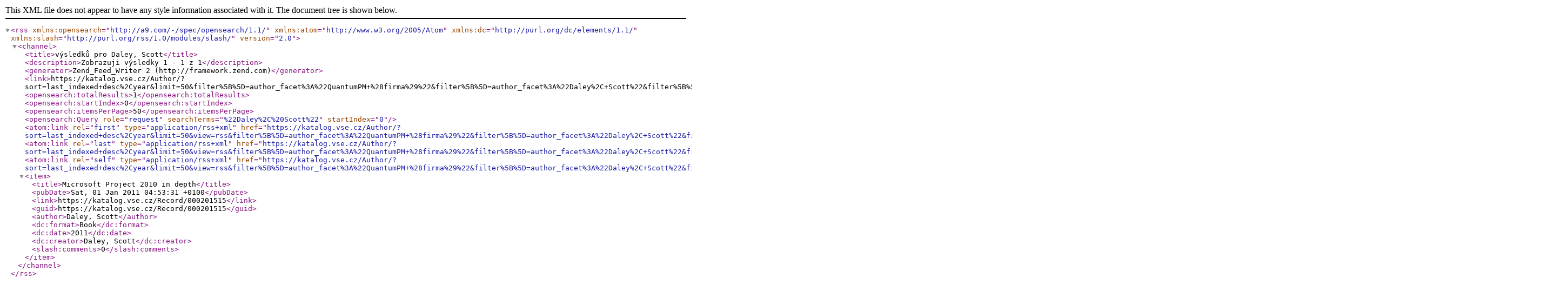

--- FILE ---
content_type: text/xml;charset=UTF-8
request_url: https://katalog.vse.cz/Author/?filter%5B%5D=author_facet%3A%22QuantumPM+%28firma%29%22&filter%5B%5D=author_facet%3A%22Daley%2C+Scott%22&filter%5B%5D=format%3A%22Book%22&filter%5B%5D=topic_facet%3A%22kancel%C3%A1%C5%99sk%C3%BD+software%22&filter%5B%5D=topic_facet%3A%22projektov%C3%BD+management%22&author=%22Daley%2C+Scott%22&type=Author&view=rss
body_size: 566
content:
<?xml version="1.0" encoding="UTF-8"?>
<rss version="2.0" xmlns:opensearch="http://a9.com/-/spec/opensearch/1.1/" xmlns:atom="http://www.w3.org/2005/Atom" xmlns:dc="http://purl.org/dc/elements/1.1/" xmlns:slash="http://purl.org/rss/1.0/modules/slash/">
  <channel>
    <title>výsledků pro Daley, Scott</title>
    <description>Zobrazuji výsledky 1 - 1 z 1</description>
    <generator>Zend_Feed_Writer 2 (http://framework.zend.com)</generator>
    <link>https://katalog.vse.cz/Author/?sort=last_indexed+desc%2Cyear&amp;limit=50&amp;filter%5B%5D=author_facet%3A%22QuantumPM+%28firma%29%22&amp;filter%5B%5D=author_facet%3A%22Daley%2C+Scott%22&amp;filter%5B%5D=format%3A%22Book%22&amp;filter%5B%5D=topic_facet%3A%22kancel%C3%A1%C5%99sk%C3%BD+software%22&amp;filter%5B%5D=topic_facet%3A%22projektov%C3%BD+management%22&amp;author=%22Daley%2C+Scott%22&amp;type=Author</link>
    <opensearch:totalResults>1</opensearch:totalResults>
    <opensearch:startIndex>0</opensearch:startIndex>
    <opensearch:itemsPerPage>50</opensearch:itemsPerPage>
    <opensearch:Query role="request" searchTerms="%22Daley%2C%20Scott%22" startIndex="0"/>
    <atom:link rel="first" type="application/rss+xml" href="https://katalog.vse.cz/Author/?sort=last_indexed+desc%2Cyear&amp;limit=50&amp;view=rss&amp;filter%5B%5D=author_facet%3A%22QuantumPM+%28firma%29%22&amp;filter%5B%5D=author_facet%3A%22Daley%2C+Scott%22&amp;filter%5B%5D=format%3A%22Book%22&amp;filter%5B%5D=topic_facet%3A%22kancel%C3%A1%C5%99sk%C3%BD+software%22&amp;filter%5B%5D=topic_facet%3A%22projektov%C3%BD+management%22&amp;author=%22Daley%2C+Scott%22&amp;type=Author"/>
    <atom:link rel="last" type="application/rss+xml" href="https://katalog.vse.cz/Author/?sort=last_indexed+desc%2Cyear&amp;limit=50&amp;view=rss&amp;filter%5B%5D=author_facet%3A%22QuantumPM+%28firma%29%22&amp;filter%5B%5D=author_facet%3A%22Daley%2C+Scott%22&amp;filter%5B%5D=format%3A%22Book%22&amp;filter%5B%5D=topic_facet%3A%22kancel%C3%A1%C5%99sk%C3%BD+software%22&amp;filter%5B%5D=topic_facet%3A%22projektov%C3%BD+management%22&amp;author=%22Daley%2C+Scott%22&amp;type=Author"/>
    <atom:link rel="self" type="application/rss+xml" href="https://katalog.vse.cz/Author/?sort=last_indexed+desc%2Cyear&amp;limit=50&amp;view=rss&amp;filter%5B%5D=author_facet%3A%22QuantumPM+%28firma%29%22&amp;filter%5B%5D=author_facet%3A%22Daley%2C+Scott%22&amp;filter%5B%5D=format%3A%22Book%22&amp;filter%5B%5D=topic_facet%3A%22kancel%C3%A1%C5%99sk%C3%BD+software%22&amp;filter%5B%5D=topic_facet%3A%22projektov%C3%BD+management%22&amp;author=%22Daley%2C+Scott%22&amp;type=Author"/>
    <item>
      <title>Microsoft Project 2010 in depth</title>
      <pubDate>Sat, 01 Jan 2011 04:53:31 +0100</pubDate>
      <link>https://katalog.vse.cz/Record/000201515</link>
      <guid>https://katalog.vse.cz/Record/000201515</guid>
      <author>Daley, Scott</author>
      <dc:format>Book</dc:format>
      <dc:date>2011</dc:date>
      <dc:creator>Daley, Scott</dc:creator>
      <slash:comments>0</slash:comments>
    </item>
  </channel>
</rss>
